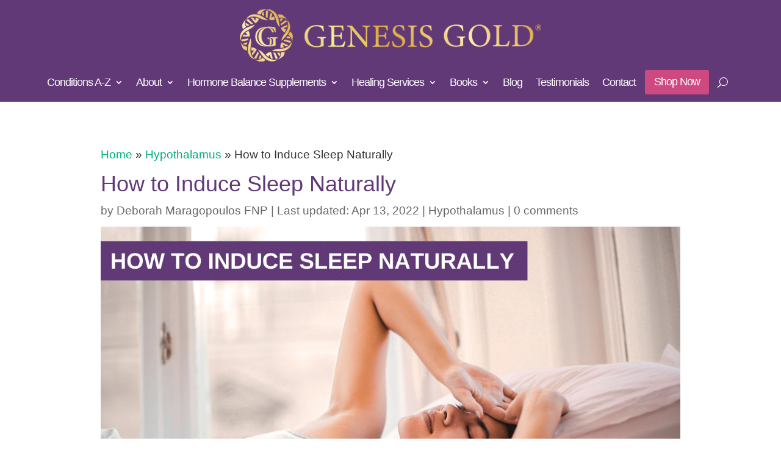

--- FILE ---
content_type: text/html;charset=UTF-8
request_url: https://genesis.refersion.com/tracker/v3/xdomain/pub_244df0166d2c1b548c1d.html
body_size: -257
content:
<!DOCTYPE html><html><head><script src="https://genesis.refersion.com/js/xdLocalStoragePostMessageApi.min.js?v=35.123440779337"></script></head><body></body></html>


--- FILE ---
content_type: text/css; charset=UTF-8
request_url: https://genesisgold.com/wp-content/et-cache/5402/et-divi-dynamic-tb-49432-tb-48488-tb-49439-5402-late.css?ver=1767325238
body_size: -341
content:
@font-face{font-family:ETmodules;font-display:block;src:url(//genesisgold.com/wp-content/themes/Divi/core/admin/fonts/modules/social/modules.eot);src:url(//genesisgold.com/wp-content/themes/Divi/core/admin/fonts/modules/social/modules.eot?#iefix) format("embedded-opentype"),url(//genesisgold.com/wp-content/themes/Divi/core/admin/fonts/modules/social/modules.woff) format("woff"),url(//genesisgold.com/wp-content/themes/Divi/core/admin/fonts/modules/social/modules.ttf) format("truetype"),url(//genesisgold.com/wp-content/themes/Divi/core/admin/fonts/modules/social/modules.svg#ETmodules) format("svg");font-weight:400;font-style:normal}

--- FILE ---
content_type: text/css; charset=UTF-8
request_url: https://genesisgold.com/wp-content/et-cache/5402/et-divi-dynamic-tb-49432-tb-48488-tb-49439-5402-late.css
body_size: -332
content:
@font-face{font-family:ETmodules;font-display:block;src:url(//genesisgold.com/wp-content/themes/Divi/core/admin/fonts/modules/social/modules.eot);src:url(//genesisgold.com/wp-content/themes/Divi/core/admin/fonts/modules/social/modules.eot?#iefix) format("embedded-opentype"),url(//genesisgold.com/wp-content/themes/Divi/core/admin/fonts/modules/social/modules.woff) format("woff"),url(//genesisgold.com/wp-content/themes/Divi/core/admin/fonts/modules/social/modules.ttf) format("truetype"),url(//genesisgold.com/wp-content/themes/Divi/core/admin/fonts/modules/social/modules.svg#ETmodules) format("svg");font-weight:400;font-style:normal}